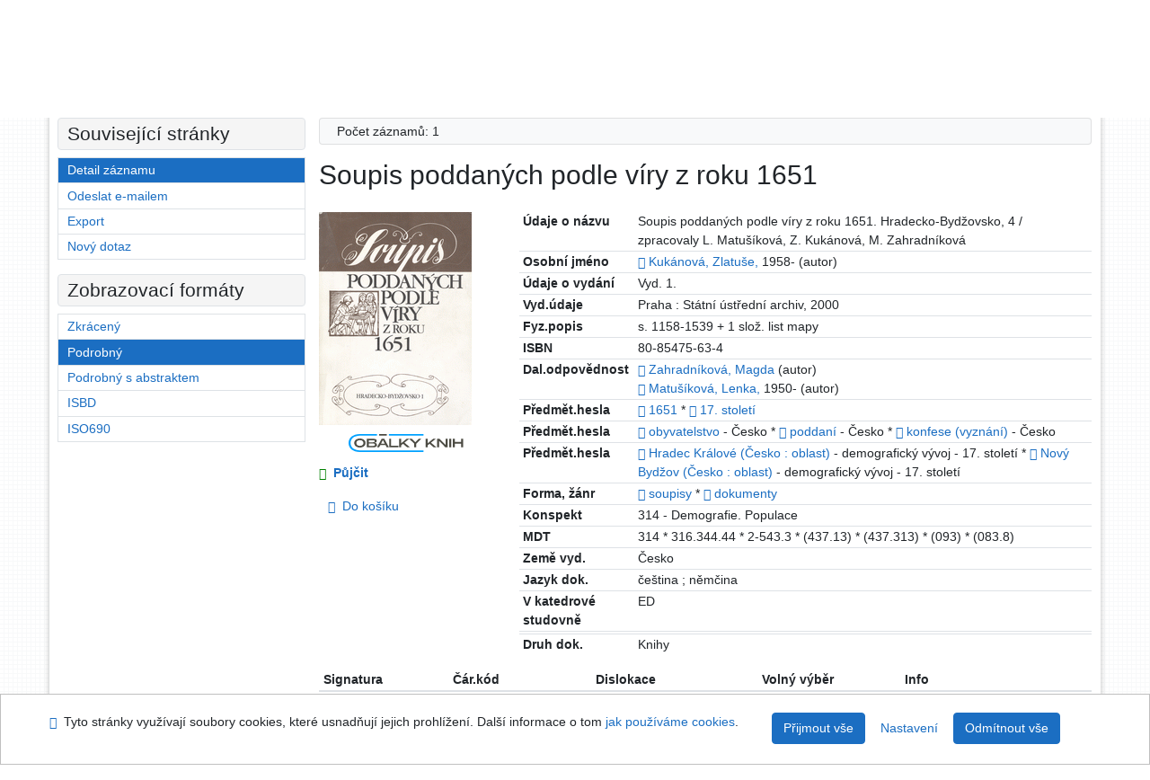

--- FILE ---
content_type: text/html; charset=utf-8
request_url: https://arl.ujep.cz/arl-ujep/cs/detail-ujep_us_cat-m0597702-Soupis-poddanych-podle-viry-z-roku-1651/?iset=1&disprec=5
body_size: 11344
content:

<!-- TPL: csp.templates2.parts.root -->
<!DOCTYPE html><html id="detail" lang="cs-CZ" dir="ltr" class=""><head>

<!-- TPL: csp.templates2.parts.head -->
<meta name="viewport" content="width=device-width, initial-scale=1, shrink-to-fit=no"><meta charset="UTF-8"><meta id="ipac" name="author" content="IPAC: Cosmotron Bohemia, s.r.o. - www.cosmotron.cz" data-version="4.8.63a - 22.05.2025" data-login="0" data-ns="" data-url="https://arl.ujep.cz/i2/" data-ictx="ujep" data-skin="bs1" data-cachebuster="772" data-logbasket="0" data-elink="0" data-lang="cs" data-country="CZ" data-scrollup="" data-src="ujep_us_cat" data-cookie-choose=1 data-cookie-preferential=0 data-cookie-analytical=0 data-cookie-marketing=0 data-mainjs="">
<!-- TPL: csp.templates2.parts.metaog -->

<!-- TPL: csp.templates2.parts.metalink -->
<link rel="help" href="https://arl.ujep.cz/arl-ujep/cs/napoveda/?key=detail" title="Nápověda"><link rel="home" href="https://arl.ujep.cz/arl-ujep/cs/detail-ujep_us_cat-m0597702-Soupis-poddanych-podle-viry-z-roku-1651/"><link rel="alternate" hreflang="cs-CZ" href="https://arl.ujep.cz/arl-ujep/cs/detail/?&amp;idx=ujep_us_cat*m0597702&amp;iset=1&amp;disprec=5"><link rel="alternate" hreflang="x-default" href="https://arl.ujep.cz/arl-ujep/cs/detail/?&amp;idx=ujep_us_cat*m0597702&amp;iset=1&amp;disprec=5"><link rel="alternate" hreflang="en-GB" href="https://arl.ujep.cz/arl-ujep/en/detail/?&amp;idx=ujep_us_cat*m0597702&amp;iset=1&amp;disprec=5"><link rel="manifest" href="https://arl.ujep.cz/arl-ujep/cs/webmanifest/" title="PWA"><link rel="license" href="https://arl.ujep.cz/arl-ujep/cs/IPAC/?#ipac-copyright" title="Autorské právo"><link rel="contents" href="https://arl.ujep.cz/arl-ujep/cs/mapa-stranek/" title="Mapa stránek"><link rel="search" id="opensearch" type="application/opensearchdescription+xml" href="https://arl.ujep.cz/arl-ujep/cs/opensearch/?type=xml" title="IPAC Vědecká knihovna UJEP" data-query="Chcete vyhledávací modul OpenSearch nainstalovat?">
<!-- TPL: csp.templates2.parts.metaapp -->
<meta name="mobile-web-app-capable" content="yes"><meta name="apple-mobile-web-app-capable" content="yes"><meta name="apple-mobile-web-app-title" content="Vědecká knihovna UJEP"><meta name="apple-mobile-web-app-status-bar-style" content="#FFFFFF"><meta name="theme-color" content="#FFFFFF"><meta name="author" content="Vědecká knihovna UJEP"><meta name="twitter:dnt" content="on">
<meta name="keywords" content="detail,IPAC"><meta name="description" content="Knihu „Soupis poddaných podle víry z roku 1651“ najdete v knihovně Vědecká knihovna UJEP"><meta name="robots" content="all">
<!-- TPL: csp.templates2.parts.headcss -->
<link rel="preload" as="style" href="https://arl.ujep.cz/i2/css/bskin1.v-772.css"><link rel="stylesheet" href="https://arl.ujep.cz/i2/css/bskin1.v-772.css"><link rel="stylesheet" media="print" href="https://arl.ujep.cz/i2/css/print.v-772.css"><link rel="stylesheet" href="https://arl.ujep.cz/i2/user/ujep/css/buser.v-772.css">

<!-- TPL: csp.templates2.detail.meta -->

<!-- TPL: csp.templates2.detail.metalink -->
<link rel="alternate" type="application/marc" href="https://arl.ujep.cz/arl-ujep/cs/export/?idx=ujep_us_cat*m0597702&amp;charset=UTF8&amp;format=LINEMARC" title="MARC - Soupis poddaných podle víry z roku 1651."><link rel="alternate" type="application/marc" href="https://arl.ujep.cz/arl-ujep/cs/export/?idx=ujep_us_cat*m0597702&amp;charset=UTF8&amp;format=ISO2709" title="MARC ISO2709 - Soupis poddaných podle víry z roku 1651."><link rel="alternate" type="application/marcxml+xml" href="https://arl.ujep.cz/arl-ujep/cs/export/?idx=ujep_us_cat*m0597702&amp;charset=UTF8&amp;format=XML" title="MARC XML - Soupis poddaných podle víry z roku 1651."><link rel="alternate" type="application/x-bibtex" href="https://arl.ujep.cz/arl-ujep/cs/detail-ujep_us_cat-m0597702-Soupis-poddanych-podle-viry-z-roku-1651/?st=feed&amp;feed=bibtex"><link rel="alternate" type="text/xml+oembed" href="https://arl.ujep.cz/arl-ujep/cs/detail-ujep_us_cat-m0597702-Soupis-poddanych-podle-viry-z-roku-1651/?st=feed&amp;feed=oembed&amp;format=xml"><link rel="alternate" type="application/json+oembed" href="https://arl.ujep.cz/arl-ujep/cs/detail-ujep_us_cat-m0597702-Soupis-poddanych-podle-viry-z-roku-1651/?st=feed&amp;feed=oembed&amp;format=json"><link rel="alternate" type="application/rdf+xml" href="https://arl.ujep.cz/arl-ujep/cs/detail-ujep_us_cat-m0597702-Soupis-poddanych-podle-viry-z-roku-1651/?st=feed&amp;feed=rdf"><link rel="preconnect" href="https://cache2.obalkyknih.cz" crossorigin="anonymous"><link rel="dns-prefetch" href="https://cache2.obalkyknih.cz"><link rel="image_src" href="https://www.obalkyknih.cz/view?isbn=9788085475630"><link rel="canonical" href="https://arl.ujep.cz/arl-ujep/cs/detail-ujep_us_cat-m0597702-Soupis-poddanych-podle-viry-z-roku-1651/">
<!-- TPL: csp.templates2.detail.metaog -->
<meta property="og:url" prefix="og: https://ogp.me/ns/og#" content="https://arl.ujep.cz/arl-ujep/cs/detail-ujep_us_cat-m0597702-Soupis-poddanych-podle-viry-z-roku-1651/"><meta property="og:title" prefix="og: https://ogp.me/ns/og#" content="Soupis poddaných podle víry z roku 1651."><meta property="og:type" prefix="og: https://ogp.me/ns/og#" content="book"><meta property="og:image" prefix="og: https://ogp.me/ns/og#" content="https://www.obalkyknih.cz/view?isbn=9788085475630"><meta property="og:image:secure_url" prefix="og: https://ogp.me/ns/og#" content="https://www.obalkyknih.cz/view?isbn=9788085475630"><meta property="og:image:type" prefix="og: https://ogp.me/ns/og#" content="image/png"><meta property="og:image:height" prefix="og: https://ogp.me/ns/og#" content="740"><meta property="og:image:width" prefix="og: https://ogp.me/ns/og#" content="510"><meta property="og:locale" content="cs_CZ"><meta property="book:author" prefix="book: https://ogp.me/ns/book#" content="https://arl.ujep.cz/arl-ujep/cs/detail-ujep_us_auth-m0534609-Kukanova-Zlatuse-1958/"><meta property="book:author" prefix="book: https://ogp.me/ns/book#" content="https://arl.ujep.cz/arl-ujep/cs/detail-ujep_us_auth-m0573290-Zahradnikova-Magda/"><meta property="book:author" prefix="book: https://ogp.me/ns/book#" content="https://arl.ujep.cz/arl-ujep/cs/detail-ujep_us_auth-m0540532-Matusikova-Lenka-1950/"><meta property="book:isbn" prefix="book: https://ogp.me/ns/book#" content="80-85475-63-4"><meta property="book:tag" prefix="book: https://ogp.me/ns/book#" content="obyvatelstvo"><meta property="book:tag" prefix="book: https://ogp.me/ns/book#" content="poddaní"><meta property="book:tag" prefix="book: https://ogp.me/ns/book#" content="konfese (vyznání)"><meta property="book:page_count" prefix="book: https://ogp.me/ns/book#" content="1539">
<!-- TPL: csp.templates2.detail.metatwitter -->
<meta name="twitter:card" prefix="twitter: https://ogp.me/ns/twitter#" content="summary"><meta name="twitter:title" prefix="twitter: https://ogp.me/ns/twitter#" content="Soupis poddaných podle víry z roku 1651."><meta name="twitter:url" prefix="twitter: https://ogp.me/ns/twitter#" content="https://arl.ujep.cz/arl-ujep/cs/detail-ujep_us_cat-m0597702-Soupis-poddanych-podle-viry-z-roku-1651/"><meta name="twitter:description" prefix="twitter: https://ogp.me/ns/twitter#" content="kniha 'Soupis poddaných podle víry z roku 1651.' ">
<!-- TPL: csp.templates2.detail.metaszn -->
<meta name="szn:galleries-image-link" content="https://arl.ujep.cz/arl-ujep/cs/detail-ujep_us_cat-m0597702-Soupis-poddanych-podle-viry-z-roku-1651/?st=feed&amp;feed=sznimages">
<!-- TPL: csp.templates2.detail.schemabook -->
<script type="application/ld+json">
{
  "@context": "https://schema.org",
  "@type": "Book",
  "@id": "https://arl.ujep.cz/arl-ujep/cs/detail-ujep_us_cat-m0597702-Soupis-poddanych-podle-viry-z-roku-1651/",
  "url": "https://arl.ujep.cz/arl-ujep/cs/detail-ujep_us_cat-m0597702-Soupis-poddanych-podle-viry-z-roku-1651/",
   	"author": [
       {
            "@type": "Person",
            "name": "Kukánová, Zlatuše",
            "url": "https://arl.ujep.cz/arl-ujep/cs/detail-ujep_us_auth-m0534609-Kukanova-Zlatuse-1958/",
            "@id": "https://arl.ujep.cz/arl-ujep/cs/detail-ujep_us_auth-m0534609-Kukanova-Zlatuse-1958/"      },       {
            "@type": "Person",
            "name": "Zahradníková, Magda",
            "url": "https://arl.ujep.cz/arl-ujep/cs/detail-ujep_us_auth-m0573290-Zahradnikova-Magda/",
            "@id": "https://arl.ujep.cz/arl-ujep/cs/detail-ujep_us_auth-m0573290-Zahradnikova-Magda/"      },       {
            "@type": "Person",
            "name": "Matušíková, Lenka",
            "url": "https://arl.ujep.cz/arl-ujep/cs/detail-ujep_us_auth-m0540532-Matusikova-Lenka-1950/",
            "@id": "https://arl.ujep.cz/arl-ujep/cs/detail-ujep_us_auth-m0540532-Matusikova-Lenka-1950/"      }	],
   "publisher": [
      {
            "@type": "Organization",
"location": "Praha","name": "Státní ústřední archiv"      }	],
   	"inLanguage": [
      "cs"	],
   "image": [
   		"https://www.obalkyknih.cz/view?isbn=9788085475630"   ],
      "keywords": "obyvatelstvo, poddaní, konfese (vyznání)",
      "offers": {
            "@type": "Offer",
            "availability": "https://schema.org/InStoreOnly",
            "seller": {
	              "@type": "LibrarySystem",
	              "name": "Vědecká knihovna UJEP",
	              "@id": "https://knihovna.ujep.cz/cs/"
	        },
"priceCurrency": "CZK",            "description": "Kniha dostupná k vypůjčení v Vědecká knihovna UJEP",
      		"price": "0.00"
      },
      "identifier": [
            {
            "@type": "PropertyValue",
            "propertyID": "ISBN",
            "value": "80-85475-63-4"
            }      ],
      "numberOfPages": "1539",
      "isbn": "80-85475-63-4",
      "name": "Soupis poddaných podle víry z roku 1651."
	}
</script>
<script data-main="https://arl.ujep.cz/i2/js/conf.detail.v-772.js" src="https://arl.ujep.cz/i2/js/require.v-772.js"></script>
<!-- TPL: csp.templates2.parts.body -->
<title>
Soupis poddaných podle víry z roku 1651
</title>
</head>
<body class="nojs ujep_us_cat kinddefault">
<div id="body">
<div id="page" class="container">

<!-- TPL: csp.templates2.parts.accessibilitynav -->
<div id="accessibility-nav" class="sr-only sr-only-focusable" data-scrollup-title="Přesunout se na začátek stránky"><nav aria-label="Odkazy k přeskočení">
<ul>
<li><a accesskey="0" href="#content">Přejít na obsah</a></li><li><a href="#nav">Přejít na menu</a></li><li><a href="https://arl.ujep.cz/arl-ujep/cs/prohlaseni-o-pristupnosti/?#content" accesskey="1" title="Prohlášení o webové přístupnosti" aria-label="Prohlášení o webové přístupnosti">Prohlášení o webové přístupnosti</a></li></ul>
</nav>
</div>
<!-- TPL: csp.user.ujep.templates2.parts.header -->
<div id="header" class="container"><header>
<div class="row m-0"><div id="brand" class="col-lg-5 col-md-5 col-sm-6 col-12"><a href="https://knihovna.ujep.cz/cs/" title="Vědecká knihovna UJEP">Vědecká knihovna UJEP</a></div><div id="logo" class="col-lg-3 col-md-2 col-sm-6 col-12"><a href="http://www.ujep.cz/" title="Univerzita Jana Evangelisty Purkyně"><img src="https://arl.ujep.cz/i2/user/ujep/img/logo.svg" height="50" alt="logo UJEP"></a></div><div id="header-info-box" class="col-lg-4 col-md-12 col-sm-12 col-12 text-right"><div class="container">
<!-- TPL: csp.templates2.parts.languages -->
<div id="language" class="mb-2 lang"><div class="cs btn active first"><a dir="ltr" rel="alternate" href="https://arl.ujep.cz/arl-ujep/cs/detail/?&amp;idx=ujep_us_cat*m0597702&amp;iset=1&amp;disprec=5" hreflang="cs-CZ" lang="cs-CZ" title="Česká verze" aria-label="Česká verze"><i aria-hidden="true" class="flag-cs"></i> Česky</a></div><div class="en btn x last"><a dir="ltr" rel="alternate" href="https://arl.ujep.cz/arl-ujep/en/detail/?&amp;idx=ujep_us_cat*m0597702&amp;iset=1&amp;disprec=5" hreflang="en-GB" lang="en-GB" title="English version" aria-label="English version"><i aria-hidden="true" class="flag-en"></i> English</a></div></div><div id="basket-info"><a href="https://arl.ujep.cz/arl-ujep/cs/kosik/" aria-live="polite" rel="nofollow" class="ibasket nav-link" title="Dočasné úložiště záznamů v online katalogu pro práci s výsledky vyhledávání" aria-label="Dočasné úložiště záznamů v online katalogu pro práci s výsledky vyhledávání"><i class="icon-basket" aria-hidden="true"></i>
V košíku (<output class="count">0</output>)</a></div></div></div></div></header>

<!-- TPL: csp.templates2.parts.mainmenu -->
<nav id="nav" class="navbar navbar-expand-lg"  aria-label="Hlavní menu">
<button type="button" aria-label="Boční menu" class="navbar-toggler collapsed btn-nav"  data-toggle="collapse" aria-controls="nav-aside" data-target="#nav-aside" id="btn-aside">
<i aria-hidden="true" class="icon-aside"></i>
</button>
<button type="button" aria-label="Hlavní menu" class="navbar-toggler collapsed btn-nav" id="btn-nav" data-toggle="collapse" aria-controls="nav-main" data-target="#nav-main">
<i aria-hidden="true" class="icon-menu"></i>
</button>
<div class="collapse navbar-collapse" id="nav-main"><ul class="navbar-main navbar-nav mr-auto">
<li id="nav-search" class="first nav-item">
<a href="https://arl.ujep.cz/arl-ujep/cs/index/" title="Vyhledávání v online katalogu" aria-label="Vyhledávání v online katalogu" rel="nofollow" class="nav-link">Vyhledávání</a>
</li>
<li id="nav-account" class="nav-item">
<a href="https://arl.ujep.cz/arl-ujep/cs/konto/" title="Informace o účtě uživatele" aria-label="Informace o účtě uživatele" rel="nofollow" class="nav-link">Konto</a>
</li>
<li id="nav-settings" class="nav-item">
<a href="https://arl.ujep.cz/arl-ujep/cs/nastaveni/" title="Nastavení" aria-label="Nastavení" rel="nofollow" class="nav-link">Nastavení účtu</a>
</li>
<li id="nav-help" class="nav-item">
<a href="https://arl.ujep.cz/arl-ujep/cs/napoveda/?key=detail" title="Nápověda k online katalogu IPAC" aria-label="Nápověda k online katalogu IPAC" class="nav-link">Nápověda</a>
</li>

</ul>
<ul class="navbar-login navbar-nav">

<!-- TPL: csp.templates2.parts.menuaccount -->

<!-- TPL: csp.templates2.parts.ladenkalink -->
<li id="nav-login" class="nav-item"><a href="https://arl.ujep.cz/arl-ujep/cs/prihlaseni/?opal=detail&amp;idx=ujep_us_cat*m0597702&amp;iset=1&amp;disprec=5" class="nav-link " title="Přihlášení uživatele do online katalogu" aria-label="Přihlášení uživatele do online katalogu"><i aria-hidden="true" class="icon-user"></i>&nbsp; Přihlášení</a></li></ul>
</div></nav>
</div><main id="content">

<!-- TPL: csp.templates2.parts.breadcrumb -->
<script type="application/ld+json">
{
    "@context": "https://schema.org",
    "@graph": [{
        "@type": "WebSite",
        "@id": "https://arl.ujep.cz/arl-ujep/cs/index/",
        "url": "https://arl.ujep.cz/arl-ujep/cs/index/",
        "version": "4.8.63a - 22.05.2025",
        "name": "Vědecká knihovna UJEP",
        "description": "Knihu „Soupis poddaných podle víry z roku 1651“ najdete v knihovně Vědecká knihovna UJEP",
        "inLanguage": "cs",
        "potentialAction": {
            "@type": "SearchAction",
            "target": "https://arl.ujep.cz/arl-ujep/cs/vysledky/?field=G&amp;search=Hledat&amp;term={q}",
            "query-input": "name=q"
        }
    }, {
        "@type": "WebPage",
        "@id": "https://arl.ujep.cz/arl-ujep/cs/detail-ujep_us_cat-m0597702-Soupis-poddanych-podle-viry-z-roku-1651/",
        "url": "https://arl.ujep.cz/arl-ujep/cs/detail-ujep_us_cat-m0597702-Soupis-poddanych-podle-viry-z-roku-1651/",
        "name": "Detail záznamu",
        "description": "Detailní zobrazení záznamu",
        "inLanguage": "cs"
    }
    ,{
        "@type": "BreadcrumbList",
        "itemListElement": [
            {
            "@type": "ListItem",
            "position": 1,
            "item": {
                "@id": "https://arl.ujep.cz/arl-ujep/cs/index/",
                "name": "Hlavní stránka"
                }
            }
,            {
            "@type": "ListItem",
            "position": 2,
            "item": {
                "@id": "https://arl.ujep.cz/arl-ujep/cs/vysledky/?iset=1&amp;disprec=5&amp;idx=ujep_us_cat*m0597702",
                "name": "Výsledky vyhledávání"
                }
            }
,            {
            "@type": "ListItem",
            "position": 3,
            "item": {
                "@id": "https://arl.ujep.cz/arl-ujep/cs/detail-ujep_us_cat-m0597702-Soupis-poddanych-podle-viry-z-roku-1651/",
                "name": "Detail záznamu"
                }
            }
        ]
    }
    ]
}
</script>

<!-- TPL: csp.templates2.parts.systemalert -->

<!-- TPL: csp.templates2.parts.ladenka -->

<!-- TPL: csp.templates2.detail.main -->

<!-- TPL: csp.templates2.detail.page -->
<div id="outer" class="row"><div id='bside'><div id="inner" class="container">
<!-- TPL: csp.templates2.detail.paging -->
<div class="resultbox card card-body bg-light mb-3"><div class="row justify-content-between"><div class="query-info align-self-center col-sm-12 ">Počet záznamů: 1 &nbsp;
</div></div></div><div><div class=""><div class=""><div ><h1>Soupis poddaných podle víry z roku 1651</h1></div></div></div>
<!-- TPL: csp.templates2.detail.zf -->
<div id="result-body"><ol class="list-group">

<!-- TPL: csp.user.ujep.templates2.result.zdetail -->
<li data-idx="ujep_us_cat*m0597702"  id="item-ujep_us_catm0597702" class="list-group-item result-item odd zf-detail ujep_us_cat "><div class="li-row row"><div class="format col-sm-9"><div><!-- zf: UF_UJEP: -->
<!-- TPL: csp.templates2.zf.tf -->
<div class="table-responsive"><div id="toolbar-t1tf-ujep_us_catm0597702"></div><table class="table table-sm zfTF" data-check-on-init="true" data-btn-resize="true" data-mobile-responsive="true" data-toolbar="#toolbar-t1tf-ujep_us_catm0597702" id="t1tf-ujep_us_catm0597702">
<col class="zf_prefix"><col class="zf_value">
<tr><th scope="row" data-sortable="true">Údaje o názvu</th><td>Soupis poddaných podle víry z roku 1651. Hradecko-Bydžovsko, 4 / zpracovaly L. Matušíková, Z. Kukánová, M. Zahradníková
</td></tr><tr><th scope="row" data-sortable="true">Osobní jméno</th><td><a href="https://arl.ujep.cz/arl-ujep/cs/detail-ujep_us_auth-m0534609-Kukanova-Zlatuse-1958/?iset=1&amp;qt=mg" title="Odkaz na související záznam (search ujep_us_auth T001=m0534609)" aria-label="Odkaz na související záznam"><span class="icon-search" aria-hidden="true"></span></a> <a href="https://arl.ujep.cz/arl-ujep/cs/vysledky/?src=ujep_us_cat&amp;field=AUK&amp;term=%22%5Eujep_us_auth%5C*m0534609%5E%22&amp;qt=zf&amp;disp=Kuk%C3%A1nov%C3%A1%2C%20Zlatu%C5%A1e%2C" title="Hledat záznamy (search ujep_us_cat AUK=&#34;^ujep_us_auth\*m0534609^&#34;)">Kukánová, Zlatuše,</a> 1958- (autor)
</td></tr><tr><th scope="row" data-sortable="true">Údaje o vydání</th><td>Vyd. 1.
</td></tr><tr><th scope="row" data-sortable="true">Vyd.údaje</th><td>Praha : Státní ústřední archiv, 2000
</td></tr><tr><th scope="row" data-sortable="true">Fyz.popis</th><td>s. 1158-1539 + 1 slož. list mapy
</td></tr><tr><th scope="row" data-sortable="true">ISBN</th><td>80-85475-63-4
</td></tr><tr><th scope="row" data-sortable="true">Dal.odpovědnost</th><td><a href="https://arl.ujep.cz/arl-ujep/cs/detail-ujep_us_auth-m0573290-Zahradnikova-Magda/?iset=1&amp;qt=mg" title="Odkaz na související záznam (search ujep_us_auth T001=m0573290)" aria-label="Odkaz na související záznam"><span class="icon-search" aria-hidden="true"></span></a> <a href="https://arl.ujep.cz/arl-ujep/cs/vysledky/?src=ujep_us_cat&amp;field=AUK&amp;term=%22%5Eujep_us_auth%5C*m0573290%5E%22&amp;qt=zf&amp;disp=Zahradn%C3%ADkov%C3%A1%2C%20Magda" title="Hledat záznamy (search ujep_us_cat AUK=&#34;^ujep_us_auth\*m0573290^&#34;)">Zahradníková, Magda</a> (autor)<br><a href="https://arl.ujep.cz/arl-ujep/cs/detail-ujep_us_auth-m0540532-Matusikova-Lenka-1950/?iset=1&amp;qt=mg" title="Odkaz na související záznam (search ujep_us_auth T001=m0540532)" aria-label="Odkaz na související záznam"><span class="icon-search" aria-hidden="true"></span></a> <a href="https://arl.ujep.cz/arl-ujep/cs/vysledky/?src=ujep_us_cat&amp;field=AUK&amp;term=%22%5Eujep_us_auth%5C*m0540532%5E%22&amp;qt=zf&amp;disp=Matu%C5%A1%C3%ADkov%C3%A1%2C%20Lenka%2C" title="Hledat záznamy (search ujep_us_cat AUK=&#34;^ujep_us_auth\*m0540532^&#34;)">Matušíková, Lenka,</a> 1950- (autor)
</td></tr><tr><th scope="row" data-sortable="true">Předmět.hesla</th><td><a href="https://arl.ujep.cz/arl-ujep/cs/detail-ujep_us_auth-0200778-1651/?iset=1&amp;qt=mg" title="Odkaz na související záznam (search ujep_us_auth T001=0200778)" aria-label="Odkaz na související záznam"><span class="icon-search" aria-hidden="true"></span></a> <a href="https://arl.ujep.cz/arl-ujep/cs/vysledky/?src=ujep_us_cat&amp;field=SUBJECT&amp;term=%22%5E1651%5E%22&amp;qt=zf&amp;disp=%201651%20" title="Hledat záznamy (search ujep_us_cat SUBJECT=&#34;^1651^&#34;)"> 1651 </a>  * <a href="https://arl.ujep.cz/arl-ujep/cs/detail-ujep_us_auth-0144156-17-stoleti/?iset=1&amp;qt=mg" title="Odkaz na související záznam (search ujep_us_auth T001=0144156)" aria-label="Odkaz na související záznam"><span class="icon-search" aria-hidden="true"></span></a> <a href="https://arl.ujep.cz/arl-ujep/cs/vysledky/?src=ujep_us_cat&amp;field=SUBJECT&amp;term=%22%5E17.%20stolet%C3%AD%5E%22&amp;qt=zf&amp;disp=%2017.%20stolet%C3%AD%20" title="Hledat záznamy (search ujep_us_cat SUBJECT=&#34;^17. století^&#34;)"> 17. století </a>
</td></tr><tr><th scope="row" data-sortable="true">Předmět.hesla</th><td><a href="https://arl.ujep.cz/arl-ujep/cs/detail-ujep_us_auth-a0015798-obyvatelstvo/?iset=1&amp;qt=mg" title="Odkaz na související záznam (search ujep_us_auth T001=a0015798)" aria-label="Odkaz na související záznam"><span class="icon-search" aria-hidden="true"></span></a> <a href="https://arl.ujep.cz/arl-ujep/cs/vysledky/?src=ujep_us_cat&amp;field=SUBJECT&amp;term=%22%5Eobyvatelstvo%5E%22&amp;qt=zf&amp;disp=%20obyvatelstvo%20" title="Hledat záznamy (search ujep_us_cat SUBJECT=&#34;^obyvatelstvo^&#34;)"> obyvatelstvo </a>  - Česko * <a href="https://arl.ujep.cz/arl-ujep/cs/detail-ujep_us_auth-a0017590-poddani/?iset=1&amp;qt=mg" title="Odkaz na související záznam (search ujep_us_auth T001=a0017590)" aria-label="Odkaz na související záznam"><span class="icon-search" aria-hidden="true"></span></a> <a href="https://arl.ujep.cz/arl-ujep/cs/vysledky/?src=ujep_us_cat&amp;field=SUBJECT&amp;term=%22%5Epoddan%C3%AD%5E%22&amp;qt=zf&amp;disp=%20poddan%C3%AD%20" title="Hledat záznamy (search ujep_us_cat SUBJECT=&#34;^poddaní^&#34;)"> poddaní </a>  - Česko * <a href="https://arl.ujep.cz/arl-ujep/cs/detail-ujep_us_auth-a0010547-konfese-vyznani/?iset=1&amp;qt=mg" title="Odkaz na související záznam (search ujep_us_auth T001=a0010547)" aria-label="Odkaz na související záznam"><span class="icon-search" aria-hidden="true"></span></a> <a href="https://arl.ujep.cz/arl-ujep/cs/vysledky/?src=ujep_us_cat&amp;field=SUBJECT&amp;term=%22%5Ekonfese%20(vyzn%C3%A1n%C3%AD)%5E%22&amp;qt=zf&amp;disp=%20konfese%20(vyzn%C3%A1n%C3%AD)%20" title="Hledat záznamy (search ujep_us_cat SUBJECT=&#34;^konfese (vyznání)^&#34;)"> konfese (vyznání) </a>  - Česko
</td></tr><tr><th scope="row" data-sortable="true">Předmět.hesla</th><td><a href="https://arl.ujep.cz/arl-ujep/cs/detail-ujep_us_auth-g0703632-Hradec-Kralove-cesko-oblast/?iset=1&amp;qt=mg" title="Odkaz na související záznam (search ujep_us_auth T001=g0703632)" aria-label="Odkaz na související záznam"><span class="icon-search" aria-hidden="true"></span></a> <a href="https://arl.ujep.cz/arl-ujep/cs/vysledky/?src=ujep_us_cat&amp;field=SUBJECT&amp;term=%22%5EHradec%20Kr%C3%A1lov%C3%A9%20(%C4%8Cesko%20%3A%20oblast)%5E%22&amp;qt=zf&amp;disp=%20Hradec%20Kr%C3%A1lov%C3%A9%20(%C4%8Cesko%20%3A%20oblast)%20" title="Hledat záznamy (search ujep_us_cat SUBJECT=&#34;^Hradec Králové (Česko : oblast)^&#34;)"> Hradec Králové (Česko : oblast) </a>  - demografický vývoj - 17. století * <a href="https://arl.ujep.cz/arl-ujep/cs/detail-ujep_us_auth-g0707834-Novy-Bydzov-cesko-oblast/?iset=1&amp;qt=mg" title="Odkaz na související záznam (search ujep_us_auth T001=g0707834)" aria-label="Odkaz na související záznam"><span class="icon-search" aria-hidden="true"></span></a> <a href="https://arl.ujep.cz/arl-ujep/cs/vysledky/?src=ujep_us_cat&amp;field=SUBJECT&amp;term=%22%5ENov%C3%BD%20Byd%C5%BEov%20(%C4%8Cesko%20%3A%20oblast)%5E%22&amp;qt=zf&amp;disp=%20Nov%C3%BD%20Byd%C5%BEov%20(%C4%8Cesko%20%3A%20oblast)%20" title="Hledat záznamy (search ujep_us_cat SUBJECT=&#34;^Nový Bydžov (Česko : oblast)^&#34;)"> Nový Bydžov (Česko : oblast) </a>  - demografický vývoj - 17. století
</td></tr><tr><th scope="row" data-sortable="true">Forma, žánr</th><td><a href="https://arl.ujep.cz/arl-ujep/cs/detail-ujep_us_auth-f0701213-soupisy/?iset=1&amp;qt=mg" title="Odkaz na související záznam (search ujep_us_auth T001=f0701213)" aria-label="Odkaz na související záznam"><span class="icon-search" aria-hidden="true"></span></a> <a href="https://arl.ujep.cz/arl-ujep/cs/vysledky/?src=ujep_us_cat&amp;field=SUBJECT&amp;term=%22%5Esoupisy%5E%22&amp;qt=zf&amp;disp=%20soupisy%20" title="Hledat záznamy (search ujep_us_cat SUBJECT=&#34;^soupisy^&#34;)"> soupisy </a>  * <a href="https://arl.ujep.cz/arl-ujep/cs/detail-ujep_us_auth-f0700304-dokumenty/?iset=1&amp;qt=mg" title="Odkaz na související záznam (search ujep_us_auth T001=f0700304)" aria-label="Odkaz na související záznam"><span class="icon-search" aria-hidden="true"></span></a> <a href="https://arl.ujep.cz/arl-ujep/cs/vysledky/?src=ujep_us_cat&amp;field=SUBJECT&amp;term=%22%5Edokumenty%5E%22&amp;qt=zf&amp;disp=%20dokumenty%20" title="Hledat záznamy (search ujep_us_cat SUBJECT=&#34;^dokumenty^&#34;)"> dokumenty </a>
</td></tr><tr><th scope="row" data-sortable="true">Konspekt</th><td>314 - Demografie. Populace
</td></tr><tr><th scope="row" data-sortable="true">MDT</th><td>314 * 316.344.44 * 2-543.3 * (437.13) * (437.313) * (093) * (083.8)
</td></tr><tr><th scope="row" data-sortable="true">Země vyd.</th><td>Česko
</td></tr><tr><th scope="row" data-sortable="true">Jazyk dok.</th><td>čeština ; němčina
</td></tr><tr><th scope="row" data-sortable="true">V katedrové studovně</th><td>ED
</td></tr><tr><th scope="row" data-sortable="true"></th><td>
</td></tr><tr><th scope="row" data-sortable="true">Druh dok.</th><td>Knihy
</td></tr></table>
</div></div>
<!-- TPL: csp.templates2.result.gallery -->
<div id="osd1-root" class="openseadragon-root"><div id="osd1-toolbar" class="openseadragon-toolbar"><div class="btn-toolbar justify-content-between" role="toolbar"><div class="btn-group" role="group"><button id="osd1-btn-zoomin" data-config="zoomInButton" title="Přiblížit obrázek" aria-label="Přiblížit obrázek" type="button" class="btn btn-light btn-zoomin"><i aria-hidden="true" class="icon-plus"></i></button>
<button id="osd1-btn-zoomout" data-config="zoomOutButton" title="Oddálit obrázek" aria-label="Oddálit obrázek" type="button" class="btn btn-light btn-zoomout"><i aria-hidden="true" class="icon-minus"></i></button>
<button id="osd1-btn-home" data-config="homeButton" title="Původní velikost obrázku" aria-label="Původní velikost obrázku" type="button" class="btn btn-light btn-home"><i class="icon-home"></i></button>
<button id="osd1-btn-fullpage" data-config="fullPageButton" title="Přepnout celou stránku" aria-label="Přepnout celou stránku" type="button" class="btn btn-light btn-fullpage"><i aria-hidden="true" class="icon-normalscreen"></i></button>
<button id="osd1-btn-info" title="Info" aria-label="Info" type="button" class="btn btn-light btn-info"><i aria-hidden="true" class="icon-info"></i> <span class="head-openseadragon-title"></span></button>
</div><div class="btn-group" role="group"><button id="osd1-btn-rotateleft" data-config="rotateLeftButton" title="Otočit doleva" aria-label="Otočit doleva" type="button" class="btn btn-light btn-rotateleft"><i aria-hidden="true" class="icon-undo"></i></button>
<button id="osd1-btn-rotateright" data-config="rotateRightButton" title="Otočit doprava" aria-label="Otočit doprava" type="button" class="btn btn-light btn-rotateright"><i aria-hidden="true" class="icon-redo"></i></button>
<a id="osd1-btn-download" title="Stáhnout" aria-label="Stáhnout" role="button" download href="#" target="_blank" class="btn btn-light btn-download"><i aria-hidden="true" class="icon-export"></i></a><span id="osd1-text-currentpage" class="btn text-currentpage"></span><button id="osd1-btn-previous" data-config="previousButton" title="Předcházející strana" aria-label="Předcházející strana" type="button" class="btn btn-light btn-previous"><i aria-hidden="true" class="icon-menu-left"></i></button>
<button id="osd1-btn-next" data-config="nextButton" title="Další strana" aria-label="Další strana" type="button" class="btn btn-light btn-next"><i aria-hidden="true" class="icon-menu-right"></i></button>
</div></div></div><div id="osd1" class="openseadragon" data-data="#tpl-json-osd1" data-dataurl="https://arl.ujep.cz/arl-ujep/cs/detail/?type=xml&amp;st=ajax" data-toolbar="#osd1-toolbar" data-source="#osd1-source"><noscript>
</noscript>
</div><div><ul id="osd1-source" class="nav row openseadragon-source">

</ul>
<script id="tpl-json-osd1" type="text/x-jsrender">
[
]
</script>
</div></div></div><div class="aside col-sm-3">
<!-- TPL: csp.user.ujep.templates2.result.image -->
<div class="img"><a class="obalkyknih" data-toggle="lightbox" data-footer="&lt;img class=&#39;logo img-fluid&#39; loading=&#39;lazy&#39; src=&#39;https://arl.ujep.cz/i2/img/obalkyknih.svg&#39; alt=&#39;obalkyknih.cz&#39;&gt;" data-gallery="gallery" data-type="image" href="https://cache.obalkyknih.cz/file/cover/1302692/preview510" data-title="Soupis poddaných podle víry z roku 1651" title="Soupis poddaných podle víry z roku 1651" aria-label="Soupis poddaných podle víry z roku 1651"><img class="photo thumbnail img-fluid"  alt="Zobrazit informace o knize na stránce www.obalkyknih.cz" title="Zobrazit informace o knize na stránce www.obalkyknih.cz" src="https://cache2.obalkyknih.cz/file/cover/1302692/medium?keywords="></a><a target="_blank" href="https://www.obalkyknih.cz/view?isbn=9788085475630" title="Soupis poddaných podle víry z roku 1651" aria-label="Soupis poddaných podle víry z roku 1651"><img class="logo img-fluid mt-2"  src="https://arl.ujep.cz/i2/img/obalkyknih.svg" alt="obalkyknih.cz"></a></div><div class="nav"><div class="d-none d-lg-block">
<!-- TPL: csp.templates2.result.request -->
<a href="https://arl.ujep.cz/arl-ujep/cs/zadanka/?idx=ujep_us_cat*m0597702&amp;disprec=1&amp;idx=ujep_us_cat*m0597702&amp;iset=1&amp;disprec=5" rel="nofollow" class="reservation available nav-link" data-modal-login="1" title="Vyžádat nebo rezervovat" aria-label="Vyžádat nebo rezervovat"><i aria-hidden="true" class="icon-request"></i>&nbsp; Půjčit</a></div>
<!-- TPL: csp.templates2.result.basketlink -->
<div class="basket" aria-live="assertive"><a href="https://arl.ujep.cz/arl-ujep/cs/kosik/?idx=ujep_us_cat*m0597702&amp;add=1" rel="nofollow" data-idx="ujep_us_cat*m0597702" title="Vložit do košíku: Soupis poddaných podle víry z roku 1651" class="nav-link addcart" aria-label="Vložit do košíku: Soupis poddaných podle víry z roku 1651"><i aria-hidden="true" class="icon-basket"></i>&nbsp;
Do košíku</a></div></div></div></div><!-- zf: UF_UJEP:2 -->
<!-- TPL: csp.templates2.zf.css -->

<!-- TPL: csp.templates2.zf.table -->
<div class="table-responsive">
<!-- div data-id="toolbar-t#(node)#t2#(data("ZFVERSION")_$li(item1,3))#"></div --><table id="t1t22b_holdingsx" data-data-toolbar="#toolbar-t1t22b_holdingsx" data-check-on-init="true" data-btn-resize="true" data-mobile-responsive="true" class="table table-sm zfTF2 b_holdingsx">
<col class="col1"><col class="col2"><col class="col3"><col class="col4"><col class="col5">
<!-- TPL: csp.templates2.zf.table -->
<thead>
<tr class="even x">
<th scope="col" data-sortable="true">Signatura</th><th scope="col" data-sortable="true">Čár.kód</th><th scope="col" data-sortable="true">Dislokace</th><th scope="col" data-sortable="true">Volný výběr</th><th scope="col" data-sortable="true">Info</th></tr>
</thead>

<!-- TPL: csp.templates2.zf.table -->
<tr class="odd holding_available">
<td>P-D 4191/4</td><td>3149241743</td><td>kat. historie FF</td><td></td><td>pouze prezenčně</td></tr> 

<!-- TPL: csp.templates2.zf.table -->
</table></div>

<!-- TPL: csp.templates2.result.tabs -->
<ul class="mt-3 nav nav-tabs" role="tablist">
 <li id="li-tabctp1" class="nav-item" role="presentation"> <a class="nav-link  nav-link-ctp" aria-selected="false" href="#tabctp1" title="" id="a-tabctp1" aria-controls="tabctp1" role="tab" data-toggle="tab">Citace PRO</a></li></ul>
<div class="tab-content" id="tab-content1"> <div role="tabpanel" class="tab-pane  tab-pane-ctp" id="tabctp1" aria-labelledby="a-tabctp1">
<!-- TPL: csp.templates2.citacepro.detail -->
<div role="form" class="citace-pro" id="detail-citacepro-1-form" data-action="https://www.citacepro.com/api/arl/citace?db=UjepUsCat&amp;id=m0597702&amp;server=arl.ujep.cz/i2/i2.ws.cls&amp;ssl=1"><div class="citace-inner">    <output class="citace-result"></output>
<div class="form-inline"><div class="form-group"><div class="input-group"><div class="input-group-prepend input-group-text"><label for="citace-format1"><a href="https://www.citacepro.com/api/arl/citace?db=UjepUsCat&amp;id=m0597702&amp;server=arl.ujep.cz/i2/i2.ws.cls&amp;ssl=1&amp;redirect=1" class="citace-link"><i aria-hidden="true" class="icon-citace"></i> <span class="citacebrand"><b>citace</b> PRO</span></a></label>
</div><select name="format" id="citace-format1" class="citace-format form-control"><option value="csn">ČSN ISO 690</option>
<option value="harvard">Harvard</option>
<option value="niso">NISO/ANSI Z39.29 (2005)</option>
<option value="mla">MLA (7th edition)</option>
<option value="turbian">Turabian (7th edition)</option>
<option value="chicago">Chicago (16th edition)</option>
<option value="ieee">IEEE</option>
<option value="cse">CSE</option>
<option value="cseny">CSE NY</option>
<option value="apa">APA</option>
<option value="iso">ISO 690</option>
</select></div></div></div><span class="citace-loader"></span></div></div></div></div>
<!-- TPL: csp.templates2.result.operations -->
<div class="nav5"><nav class="navbar bg-light pl-0" aria-label="Odkazy k záznamu">
<ul class="nav nav-pills">
<li class="basket nav-item" aria-live="assertive"><a href="https://arl.ujep.cz/arl-ujep/cs/kosik/?idx=ujep_us_cat*m0597702&amp;add=1" rel="nofollow" role="button" data-idx="ujep_us_cat*m0597702" aria-controls="basket-info" aria-label="Vložit do košíku: Soupis poddaných podle víry z roku 1651" title="Vložit do košíku: Soupis poddaných podle víry z roku 1651" class="addcart nav-link"><i aria-hidden="true" class="icon-basket"></i>&nbsp; Do košíku</a></li><li class="permalink nav-item"><a href="https://arl.ujep.cz/arl-ujep/cs/detail-ujep_us_cat-m0597702-Soupis-poddanych-podle-viry-z-roku-1651/" class="url nav-link" rel="bookmark" data-title="Soupis poddaných podle víry z roku 1651" title="Trvalý odkaz na záznam: Soupis poddaných podle víry z roku 1651" aria-label="Trvalý odkaz na záznam: Soupis poddaných podle víry z roku 1651"><i aria-hidden="true" class="icon-permalink"></i>&nbsp; Trvalý odkaz</a></li><li class="bookmark nav-item"><a href="https://arl.ujep.cz/arl-ujep/cs/bookmark/?idx=ujep_us_cat*m0597702&amp;disprec=1&amp;idx=ujep_us_cat*m0597702&amp;iset=1&amp;disprec=5" rel="nofollow" class="nav-link" title="Nástroj pro práci se záznamem: Soupis poddaných podle víry z roku 1651" aria-label="Nástroj pro práci se záznamem: Soupis poddaných podle víry z roku 1651"><i aria-hidden="true" class="icon-bookmark"></i>&nbsp; Bookmark</a></li><li class="comment nav-item">
<!-- TPL: csp.templates2.rating.operation -->
</li><li class="mydoc nav-item"><a href="https://arl.ujep.cz/arl-ujep/cs/vybrane-dokumenty/?idx=ujep_us_cat*m0597702&amp;f_new=1&amp;idx=ujep_us_cat*m0597702&amp;iset=1&amp;disprec=5" data-modal-login="1" rel="nofollow" class="nav-link" title="Seznam a správa dokumentů uživatele: Soupis poddaných podle víry z roku 1651" aria-label="Seznam a správa dokumentů uživatele: Soupis poddaných podle víry z roku 1651"><i aria-hidden="true" class="icon-mydocuments"></i>&nbsp;Vybrané dokumenty</a></li><li class="nav-item facebook">
<div class='fb-share-button nav-link' data-href='https%3A%2F%2Farl.ujep.cz%2Farl-ujep%2Fcs%2Fdetail-ujep_us_cat-m0597702-Soupis-poddanych-podle-viry-z-roku-1651%2F' data-layout='button' data-size='small'><a class='fb-xfbml-parse-ignore' rel='external' target='_blank' href='https://www.facebook.com/sharer/sharer.php?u=https%3A%2F%2Farl.ujep.cz%2Farl-ujep%2Fcs%2Fdetail-ujep_us_cat-m0597702-Soupis-poddanych-podle-viry-z-roku-1651%2F' title='Sdílet na Facebooku'><i class='icon-facebook' aria-hidden='true'></i>  Sdílet</a></div></li></ul>
</nav>
</div></li></ol>
</div><br>

<!-- TPL: csp.templates2.detail.map -->
</div>
<!-- TPL: csp.templates2.detail.paging -->
<div class="resultbox card card-body bg-light mb-3"><div class="row justify-content-between"><div class="query-info align-self-center col-sm-12 ">Počet záznamů: 1 &nbsp;
</div></div></div></div></div>
<!-- TPL: csp.templates2.detail.aside -->
<div id="aside" class="navbar-expand-lg"><div class="collapse navbar-collapse" id="nav-aside"><aside aria-label="Související stránky">
<!-- TPL: csp.templates2.detail.submenu -->
<div id="nav1" class="part"><h2>Související stránky</h2><ul class="nav flex-column"><li id="nav1-detail" class="nav-item"><a href="https://arl.ujep.cz/arl-ujep/cs/detail-ujep_us_cat-m0597702-Soupis-poddanych-podle-viry-z-roku-1651/?iset=1&amp;disprec=5" class="nav-link active" title="Detailní zobrazení záznamu" aria-label="Detailní zobrazení záznamu">Detail záznamu</a></li><li id="nav1-mail" class="nav-item"><a href="https://arl.ujep.cz/arl-ujep/cs/odeslat-email/?idx=ujep_us_cat*m0597702&amp;iset=1&amp;disprec=5" rel="nofollow" class="nav-link" title="Odeslání záznamů na e-mail" aria-label="Odeslání záznamů na e-mail">Odeslat e-mailem</a></li><li id="nav1-export" class="nav-item"><a href="https://arl.ujep.cz/arl-ujep/cs/export/?idx=ujep_us_cat*m0597702&amp;iset=1&amp;disprec=5" rel="nofollow" class="nav-link" title="Export záznamu" aria-label="Export záznamu">Export</a></li><li id="nav1-new" class="nav-item"><a href="https://arl.ujep.cz/arl-ujep/cs/index/" rel="nofollow" class="nav-link" title="Vyhledávání v online katalogu" aria-label="Vyhledávání v online katalogu">Nový dotaz</a></li></ul></div><div id="format" class="part"><h2>Zobrazovací formáty</h2><ul class="nav flex-column"><li class="nav-item"><a href="https://arl.ujep.cz/arl-ujep/cs/detail/?zf=SHORT&amp;idx=ujep_us_cat*m0597702&amp;iset=1&amp;disprec=5" class="nav-link " rel="nofollow" title="Formát: Zkrácený" aria-label="Formát: Zkrácený">Zkrácený</a></li><li class="nav-item"><a href="https://arl.ujep.cz/arl-ujep/cs/detail/?zf=UF_UJEP&amp;idx=ujep_us_cat*m0597702&amp;iset=1&amp;disprec=5" class="nav-link active" rel="nofollow" title="Formát: Podrobný" aria-label="Formát: Podrobný">Podrobný</a></li><li class="nav-item"><a href="https://arl.ujep.cz/arl-ujep/cs/detail/?zf=UFWA_UJEP&amp;idx=ujep_us_cat*m0597702&amp;iset=1&amp;disprec=5" class="nav-link " rel="nofollow" title="Formát: Podrobný s abstraktem" aria-label="Formát: Podrobný s abstraktem">Podrobný s abstraktem</a></li><li class="nav-item"><a href="https://arl.ujep.cz/arl-ujep/cs/detail/?zf=ISBD_UJEP&amp;idx=ujep_us_cat*m0597702&amp;iset=1&amp;disprec=5" class="nav-link " rel="nofollow" title="Formát: ISBD" aria-label="Formát: ISBD">ISBD</a></li><li class="nav-item"><a href="https://arl.ujep.cz/arl-ujep/cs/detail/?zf=TF_ISO_UJEP&amp;idx=ujep_us_cat*m0597702&amp;iset=1&amp;disprec=5" class="nav-link " rel="nofollow" title="Formát: ISO690" aria-label="Formát: ISO690">ISO690</a></li></ul></div>
<!-- TPL: csp.templates2.parts.headaside -->

<!-- TPL: csp.templates2.parts.footeraside -->
</aside></div></div></div>
<!-- TPL: csp.templates2.result.jstemplate -->

<!-- TPL: csp.templates2.parts.jstable -->
<script id="tpl-toolbar" type="text/x-jsrender">
{{if isform}}
<button type="button" data-toggle="tooltip" data-link="{on ~doCheck}" id="btn-check-{{:id}}" class="btn-check btn btn-light" aria-label="Označit vše" title="Označit vše">
<i class="icon-check" aria-hidden="true"></i>
</button>
<button type="button" data-toggle="tooltip" data-link="{on ~doUnCheck}" id="btn-uncheck-{{:id}}" class="btn-uncheck btn btn-light" aria-label="Odznačit vše" title="Odznačit vše">
<i class="icon-uncheck" aria-hidden="true"></i>
</button>
{{/if}}
</script>
<script id="tpl-table-loading" type="text/x-jsrender">
<span class="icon-loading" aria-hidden="true" aria-live="polite" role="alert" aria-busy="true" aria-label="Načítání"><span role="progressbar" aria-valuetext="Načítání"><i class="icon-loading" aria-hidden="true"></i></span></span></script>
<script id="tpl-table-price" type="text/x-jsrender">
<span class="{{:class}}"><b>{{:sign}}</b>{{:price}}</span></script><script id="tpl-loading" type="text/x-jsrender">
<div class="ipac-loading" role="alert" aria-live="polite" aria-busy="true" aria-label="Načítání"><span role="progressbar" aria-valuetext="Načítání"><i class="icon-loading" aria-hidden="true"></i></span></div></script>
<script id="tpl-permalink" type="text/x-jsrender"  title="Trvalý odkaz na záznam">
<h3>{{:title}}</h3>
<p class="link"><a href="{{:href}}">Přejít na stránku</a></p>
<div role="form"><div class="form-group"><label for="plink-l" class="col-sm-12">Zkopírovat do schránky</label>
<div class="col-sm-12"><div class="input-group"><input readonly="readonly" class="form-control" onclick="this.select();" inputmode="none" type="url" value="{{:href}}" id="plink-l"><div role="button" class="input-group-append input-group-text ipac-clipboard btn" data-toggle="tooltip" data-clipboard-action="copy" aria-controls="plink-l" data-clipboard-target="#plink-l" title="Zkopírovat do schránky" data-title="Zkopírováno do schránky"><i class="icon-copy" aria-hidden="true"></i>
</div></div></div></div></div></script>
<script id="tpl-contact-map" type="text/x-jsrender">
<strong>{{:name}}</strong><br>
{{if src}}<img alt="{{:name}}" src="{{:src}}" class="img-thumbnail" width="150"><br>{{/if}}
{{if street}}<br>{{:street}}{{/if}}
{{if locality}}<br>{{:locality}}{{/if}}
</script>
<script id="tpl-weather-tooltip" type="text/x-jsrender">
<div class="card p-2 text-nowrap"><div>{{:day}}{{:year}}</div><div>{{:txmax}} <b style="color:{{:maxcolor}};">{{if max}}{{:max}}{{else}} {{/if}}</b></div><div>{{:txmin}} <b style="color:{{:mincolor}};">{{if min}}{{:min}}{{else}} {{/if}}</b></div>{{if note}}<div>{{:note}}</div>{{/if}}
</div></script>
<script id="tpl-btn-more" type="text/x-jsrender">
<a href="javascript:void(0);" role="button" class="more" aria-expanded="false" aria-label="{{:title}}" title="{{:title}}">{{:text}}</a></script>
<script id="tpl-btn-affix" type="text/x-jsrender">
<a href="javascript:;" data-link="{on ~doClick}" role="button" class="btn btn-light btn-sm" title="{{:title}}" aria-label="{{:title}}" aria-pressed="{{:pressed}}"><i class="icon-{{:icon}}" aria-hidden="true"></i></a></script>
<!-- TPL: csp.templates2.parts.tail -->
<br class="clearfix">
</main><!-- /#content -->
<!-- TPL: csp.templates2.parts.toplist -->
<div id="fuh"></div>
<!-- TPL: csp.templates2.parts.nojs -->
<noscript><p class="alert alert-warning" role="alert">
Pro plnou funkčnost těchto stránek je nutné povolit JavaScript.
Zde jsou <a href="https://www.enable-javascript.com/cz/" rel="external nofollow" target="_blank" title="enable-javascript.com  - Externí odkaz">instrukce jak povolit JavaScript ve Vašem webovém prohlížeči</a>.
</p></noscript></div><!-- /#page --></div><!-- /#body -->
<!-- TPL: csp.templates2.parts.footer -->
<div id="footer"><div class="container"><footer aria-label="Zápatí" class="row">
<div id="footer-brand" class="col-md-2"><a href="https://arl.ujep.cz/arl-ujep/cs/index/" rel="home" title="Návrat na úvodní stránku katalogu" aria-label="Návrat na úvodní stránku katalogu"><i class="icon-arl" aria-hidden="true"></i></a></div><div id="nav3" class="col-md-5"><nav>
<ul class="nav">
<li id="nav3-smap" class="first nav-item">
<a href="https://arl.ujep.cz/arl-ujep/cs/mapa-stranek/" title="Mapa webových stránek online katalogu" aria-label="Mapa webových stránek online katalogu" accesskey="3" class="nav-link">Mapa stránek</a>
</li>
<li id="nav3-accessibility" class="nav-item">
<a href="https://arl.ujep.cz/arl-ujep/cs/prohlaseni-o-pristupnosti/" title="Prohlášení o webové přístupnosti" aria-label="Prohlášení o webové přístupnosti" class="nav-link">Přístupnost</a>
</li>
<li id="nav3-privacy" class="nav-item">
<a href="https://arl.ujep.cz/arl-ujep/cs/soukromi/" title="Zásady nakládání s osobními údaji uživatelů" aria-label="Zásady nakládání s osobními údaji uživatelů" class="nav-link">Soukromí</a>
</li>
<li id="nav3-opensearch" class="nav-item">
<a href="https://arl.ujep.cz/arl-ujep/cs/opensearch/" title="Možnost doplnit do webového prohlížece vyhledávací modul na vyhledávaní v online katalogu" aria-label="Možnost doplnit do webového prohlížece vyhledávací modul na vyhledávaní v online katalogu" class="nav-link">Modul OpenSearch</a>
</li>
<li id="nav3-feedback" class="nav-item">
<a href="https://arl.ujep.cz/arl-ujep/cs/napiste-nam/" title="Formulář pro zaslání zprávy" aria-label="Formulář pro zaslání zprávy" rel="nofollow" class="nav-link">Napište nám</a>
</li>
<li id="nav3-cookies" class="nav-item">
<a href="https://arl.ujep.cz/arl-ujep/cs/cookies/" title="Nastavení cookies" aria-label="Nastavení cookies" rel="nofollow" class="nav-link">Nastavení cookies</a>
</li>

</ul>
</nav>
</div><div id="contentinfo" role="contentinfo" class="col-md-5"><p id="footprint">
&nbsp;
<span itemscope="itemscope" itemtype="https://schema.org/Organization"><a itemprop="url" rel="me external" target="_blank" href="https://knihovna.ujep.cz/cs/"><span itemprop="name">Vědecká knihovna UJEP</span></a></span></p>
<p id="cosmotron" itemscope="itemscope" itemtype="https://schema.org/Organization">
©1993-2026 &nbsp;<a href="https://arl.ujep.cz/arl-ujep/cs/IPAC/" dir="ltr" title="Informace o aplikaci IPAC" aria-label="Informace o aplikaci IPAC"><abbr lang="en-GB" title="Internet Public Access Catalog">IPAC</abbr><time datetime="2025-05-22" title="4.8.63a - 22.5.2025">&nbsp;v.4.8.63a</time></a>&nbsp;-&nbsp; <span dir="ltr"><a itemprop="url" rel="external" target="_blank" href="https://www.cosmotron.cz" title="Web společnosti Cosmotron Bohemia, s.r.o.  - Externí odkaz"><span itemprop="name">Cosmotron Bohemia, s.r.o.</span></a></span></p>
</div></footer>
</div></div><div class="overlay"></div>
<!-- TPL: csp.templates2.parts.jsmodal -->
<script id="tpl-help-modal" type="text/x-jsrender">
<div class="modal fade"  id="detail-modal{{:item}}"  tabindex="-1" role="dialog" aria-labelledby="detail-modal{{:item}}-modal-title" aria-hidden="true"><div class="modal-dialog" role="document"><div class="modal-content"><div class="modal-header "><h1 class="modal-title h3 w-100" id="detail-modal{{:item}}-modal-title">{{:title}} </h1><button type="button" class="close" data-dismiss="modal" aria-label="Zavřít"><span aria-hidden="true">&times;</span></button></div><div class="modal-body">{{:html}}
</div><div class="modal-footer"><button type="button" class="btn btn-light" data-dismiss="modal" aria-label="Zavřít">Zavřít</button></div></div></div></div></script>
<script id="tpl-help-trigger" type="text/x-jsrender">
<span data-toggle="modal" class="btn btn-light" data-target="#detail-modal{{:item}}"><i class="icon-info" aria-hidden="true"></i>
</span></script>
<script id="tpl-ipac-modal" type="text/x-jsrender">
<div class="modal fade {{:type}}" id="{{:id}}" tabindex="-1" role="dialog" aria-labelledby="{{:id}}-title" aria-hidden="true"><div class="modal-dialog {{:size}} {{if centered}}modal-dialog-centered{{/if}}" role="document"><div class="modal-content"><div class="modal-header {{if report}}bg-{{:reportclass}}{{/if}}"><h1 class="modal-title h3" id="{{:id}}-title">{{:name}}</h1>
<button type="button" class="close" data-dismiss="modal" aria-label="Zavřít"><i aria-hidden="true">&times;</i></button>
</div><div class="modal-body{{if report}} collapse border border-{{:reportclass}}{{/if}} {{if center}} text-center{{/if}}" id="{{:id}}-report">{{:body}}
</div><div class="modal-footer">{{if foottext}}<div class="text-left">{{:foottext}}</div>{{/if}}
{{if report}}
<a role="button" class="btn btn-light" data-toggle="collapse" href="#{{:id}}-report" aria-expanded="false" aria-controls="{{:id}}-report"><i class="icon-info" aria-hidden="true"></i>&nbsp; {{:report}}</a>{{/if}}
{{if agree}}
<button type="button" class="btn btn-primary" id="btn-agree" data-link="{on ~doArgee}" data-dismiss="modal">{{if agreeicon}}<i class="{{:agreeicon}}" aria-hidden="true"></i>&nbsp;{{/if}} {{:agree}}</button>
{{/if}}
{{if disagree}}
<button type="button" class="btn btn-light" id="btn-disagree" data-link="{on ~doArgee}" data-dismiss="modal">{{if disagreeicon}}<i class="{{:disagreeicon}}" aria-hidden="true"></i>&nbsp;{{/if}} {{:disagree}}</button>
{{/if}}
{{if link}}
<a id="btn-link" href="{{:href}}" target="{{if linktarget}}{{:linktarget}}{{else}}_self{{/if}}" class="btn btn-{{if linkprimary}}primary{{else}}light{{/if}}{{if linktarget}} external{{/if}}">{{if linkicon}}<i class="{{:linkicon}}" aria-hidden="true"></i>&nbsp;{{/if}} {{:link}}</a>{{/if}}
{{if linkform}}
<form method="post" action="{{:href}}" role="link" target="{{if linktarget}}{{:linktarget}}{{else}}_self{{/if}}">

{{if param1n}}<input type="hidden" name="{{:param1n}}" value="{{:param1v}}"/>{{/if}}
<button id="btn-linkform" type="submit" class="btn btn-{{if linkprimary}}primary{{else}}light{{/if}}">{{if linkicon}}<i class="{{:linkicon}}" aria-hidden="true"></i>&nbsp;{{/if}} {{:linkform}}</button>
</form>{{/if}}
{{if close}}
<button type="button" class="btn btn-light" data-dismiss="modal" aria-label="Zavřít">Zavřít</button>
{{/if}}
</div></div></div></div></script>
<script id="tpl-modal-loading" type="text/x-jsrender">
<div class="modal fade" id="modal-loading" tabindex="-1" aria-labelledby="modal-loading-title" role="dialog" aria-busy="true" aria-label="Načítání" aria-hidden="true"><div class="modal-dialog modal-sm modal-dialog-centered" role="document"><div class="modal-content text-center"><div class="modal-body"><h1 class="modal-title h3" id="modal-loading-title">Načítání&hellip;</h1>
<span role="progressbar" aria-valuetext="Načítání"><i class="icon-loading" aria-hidden="true"></i></span></div></div></div></div></script>
<script id="tpl-tab-loading" type="text/x-jsrender">
<div class="m-auto text-center" role="alert" aria-busy="true" aria-label="Načítání"><h1>Načítání&hellip;</h1>
<span role="progressbar" aria-valuetext="Načítání"><i class="icon-loading" aria-hidden="true"></i></span></div></script>
<script id="tpl-btn-clearable" type="text/x-jsrender">
<button class="btn d-none {{:class}}" type="button" aria-label="{{:label}}" tabindex="-1"><i aria-hidden="true">&times;</i></button>
</script>
<div id="ipac-modal"></div><div class="modal fade"  id="modal-openseadragon"  tabindex="-1" role="dialog" aria-labelledby="modal-openseadragon-modal-title" aria-hidden="true"><div class="modal-dialog modal-sm" role="document"><div class="modal-content"><div class="modal-header "><h1 class="modal-title h3 w-100" id="modal-openseadragon-modal-title">openseadragon </h1><button type="button" class="close" data-dismiss="modal" aria-label="Zavřít"><span aria-hidden="true">&times;</span></button></div><div class="modal-body"><div class="modal-body-fromjs"><!-- Description from JS JSON --></div></div></div></div></div>
<!-- TPL: csp.templates2.cookies.cookiesbar -->
<div class="container-fluid fixed-bottom d-none" id="cookiesbar"><div class="container cookiesbar-body"><div class="row"><div class="col-12 col-md-8 cookiesbar-text"><p>
<i aria-hidden="true" class="icon-info"></i>&nbsp;
Tyto stránky využívají soubory cookies, které usnadňují jejich prohlížení. Další informace o tom
<a href="https://arl.ujep.cz/arl-ujep/cs/napoveda/?key=cookies" title="Nápověda: jak používáme cookies" aria-label="Nápověda: jak používáme cookies" class="help-link">jak používáme cookies</a>.
</p>
</div><div class="col-12 col-md-4 cookiesbar-btn"><a href="https://arl.ujep.cz/arl-ujep/cs/cookies/?opt=all&amp;save=1&amp;opal=detail" rel="nofollow" class="btn btn-ajax btn-primary ml-1" title="Přijmout všechny cookies" aria-label="Přijmout všechny cookies">Přijmout vše</a><a href="https://arl.ujep.cz/arl-ujep/cs/cookies/" rel="nofollow" class="btn btn-link ml-1" title="Nastavení cookies" aria-label="Nastavení cookies">Nastavení</a><a href="https://arl.ujep.cz/arl-ujep/cs/cookies/?opt=technical&amp;save=1&amp;opal=detail" rel="nofollow" class="btn btn-ajax btn-primary ml-1" title="Přijmout pouze nezbytné cookies" aria-label="Přijmout pouze nezbytné cookies">Odmítnout vše</a></div></div></div></div><div id="fb-root"></div></body>
</html><!-- page-total: 0.06 -->
